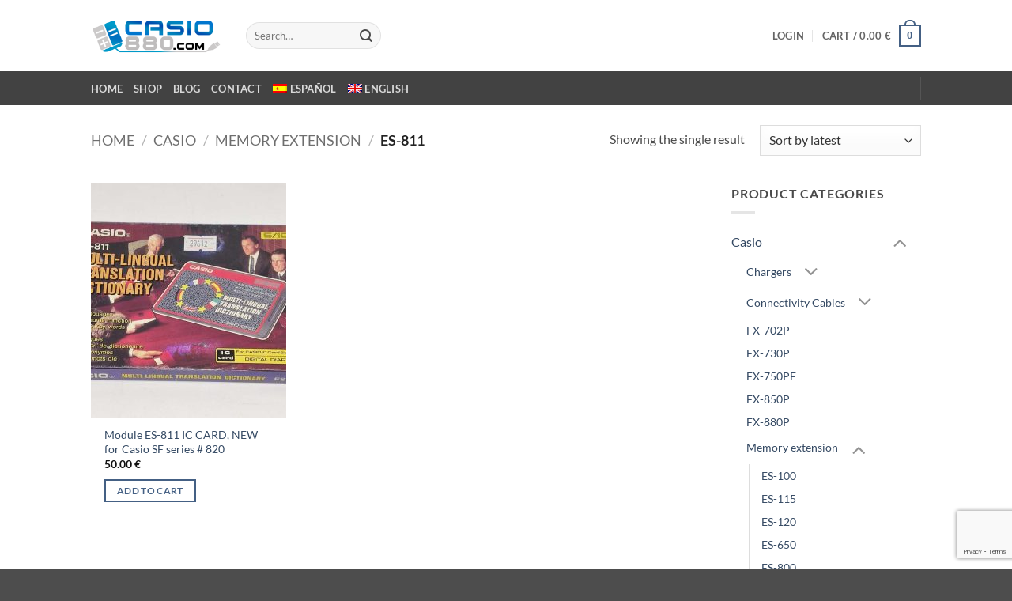

--- FILE ---
content_type: text/html; charset=utf-8
request_url: https://www.google.com/recaptcha/api2/anchor?ar=1&k=6Lc7iIgqAAAAAP7T9uEfBMtZOMiDMpMIU_nZtSWl&co=aHR0cHM6Ly93d3cuY2FzaW84ODAuY29tOjQ0Mw..&hl=en&v=PoyoqOPhxBO7pBk68S4YbpHZ&size=invisible&anchor-ms=20000&execute-ms=30000&cb=393bh32hv3m5
body_size: 48573
content:
<!DOCTYPE HTML><html dir="ltr" lang="en"><head><meta http-equiv="Content-Type" content="text/html; charset=UTF-8">
<meta http-equiv="X-UA-Compatible" content="IE=edge">
<title>reCAPTCHA</title>
<style type="text/css">
/* cyrillic-ext */
@font-face {
  font-family: 'Roboto';
  font-style: normal;
  font-weight: 400;
  font-stretch: 100%;
  src: url(//fonts.gstatic.com/s/roboto/v48/KFO7CnqEu92Fr1ME7kSn66aGLdTylUAMa3GUBHMdazTgWw.woff2) format('woff2');
  unicode-range: U+0460-052F, U+1C80-1C8A, U+20B4, U+2DE0-2DFF, U+A640-A69F, U+FE2E-FE2F;
}
/* cyrillic */
@font-face {
  font-family: 'Roboto';
  font-style: normal;
  font-weight: 400;
  font-stretch: 100%;
  src: url(//fonts.gstatic.com/s/roboto/v48/KFO7CnqEu92Fr1ME7kSn66aGLdTylUAMa3iUBHMdazTgWw.woff2) format('woff2');
  unicode-range: U+0301, U+0400-045F, U+0490-0491, U+04B0-04B1, U+2116;
}
/* greek-ext */
@font-face {
  font-family: 'Roboto';
  font-style: normal;
  font-weight: 400;
  font-stretch: 100%;
  src: url(//fonts.gstatic.com/s/roboto/v48/KFO7CnqEu92Fr1ME7kSn66aGLdTylUAMa3CUBHMdazTgWw.woff2) format('woff2');
  unicode-range: U+1F00-1FFF;
}
/* greek */
@font-face {
  font-family: 'Roboto';
  font-style: normal;
  font-weight: 400;
  font-stretch: 100%;
  src: url(//fonts.gstatic.com/s/roboto/v48/KFO7CnqEu92Fr1ME7kSn66aGLdTylUAMa3-UBHMdazTgWw.woff2) format('woff2');
  unicode-range: U+0370-0377, U+037A-037F, U+0384-038A, U+038C, U+038E-03A1, U+03A3-03FF;
}
/* math */
@font-face {
  font-family: 'Roboto';
  font-style: normal;
  font-weight: 400;
  font-stretch: 100%;
  src: url(//fonts.gstatic.com/s/roboto/v48/KFO7CnqEu92Fr1ME7kSn66aGLdTylUAMawCUBHMdazTgWw.woff2) format('woff2');
  unicode-range: U+0302-0303, U+0305, U+0307-0308, U+0310, U+0312, U+0315, U+031A, U+0326-0327, U+032C, U+032F-0330, U+0332-0333, U+0338, U+033A, U+0346, U+034D, U+0391-03A1, U+03A3-03A9, U+03B1-03C9, U+03D1, U+03D5-03D6, U+03F0-03F1, U+03F4-03F5, U+2016-2017, U+2034-2038, U+203C, U+2040, U+2043, U+2047, U+2050, U+2057, U+205F, U+2070-2071, U+2074-208E, U+2090-209C, U+20D0-20DC, U+20E1, U+20E5-20EF, U+2100-2112, U+2114-2115, U+2117-2121, U+2123-214F, U+2190, U+2192, U+2194-21AE, U+21B0-21E5, U+21F1-21F2, U+21F4-2211, U+2213-2214, U+2216-22FF, U+2308-230B, U+2310, U+2319, U+231C-2321, U+2336-237A, U+237C, U+2395, U+239B-23B7, U+23D0, U+23DC-23E1, U+2474-2475, U+25AF, U+25B3, U+25B7, U+25BD, U+25C1, U+25CA, U+25CC, U+25FB, U+266D-266F, U+27C0-27FF, U+2900-2AFF, U+2B0E-2B11, U+2B30-2B4C, U+2BFE, U+3030, U+FF5B, U+FF5D, U+1D400-1D7FF, U+1EE00-1EEFF;
}
/* symbols */
@font-face {
  font-family: 'Roboto';
  font-style: normal;
  font-weight: 400;
  font-stretch: 100%;
  src: url(//fonts.gstatic.com/s/roboto/v48/KFO7CnqEu92Fr1ME7kSn66aGLdTylUAMaxKUBHMdazTgWw.woff2) format('woff2');
  unicode-range: U+0001-000C, U+000E-001F, U+007F-009F, U+20DD-20E0, U+20E2-20E4, U+2150-218F, U+2190, U+2192, U+2194-2199, U+21AF, U+21E6-21F0, U+21F3, U+2218-2219, U+2299, U+22C4-22C6, U+2300-243F, U+2440-244A, U+2460-24FF, U+25A0-27BF, U+2800-28FF, U+2921-2922, U+2981, U+29BF, U+29EB, U+2B00-2BFF, U+4DC0-4DFF, U+FFF9-FFFB, U+10140-1018E, U+10190-1019C, U+101A0, U+101D0-101FD, U+102E0-102FB, U+10E60-10E7E, U+1D2C0-1D2D3, U+1D2E0-1D37F, U+1F000-1F0FF, U+1F100-1F1AD, U+1F1E6-1F1FF, U+1F30D-1F30F, U+1F315, U+1F31C, U+1F31E, U+1F320-1F32C, U+1F336, U+1F378, U+1F37D, U+1F382, U+1F393-1F39F, U+1F3A7-1F3A8, U+1F3AC-1F3AF, U+1F3C2, U+1F3C4-1F3C6, U+1F3CA-1F3CE, U+1F3D4-1F3E0, U+1F3ED, U+1F3F1-1F3F3, U+1F3F5-1F3F7, U+1F408, U+1F415, U+1F41F, U+1F426, U+1F43F, U+1F441-1F442, U+1F444, U+1F446-1F449, U+1F44C-1F44E, U+1F453, U+1F46A, U+1F47D, U+1F4A3, U+1F4B0, U+1F4B3, U+1F4B9, U+1F4BB, U+1F4BF, U+1F4C8-1F4CB, U+1F4D6, U+1F4DA, U+1F4DF, U+1F4E3-1F4E6, U+1F4EA-1F4ED, U+1F4F7, U+1F4F9-1F4FB, U+1F4FD-1F4FE, U+1F503, U+1F507-1F50B, U+1F50D, U+1F512-1F513, U+1F53E-1F54A, U+1F54F-1F5FA, U+1F610, U+1F650-1F67F, U+1F687, U+1F68D, U+1F691, U+1F694, U+1F698, U+1F6AD, U+1F6B2, U+1F6B9-1F6BA, U+1F6BC, U+1F6C6-1F6CF, U+1F6D3-1F6D7, U+1F6E0-1F6EA, U+1F6F0-1F6F3, U+1F6F7-1F6FC, U+1F700-1F7FF, U+1F800-1F80B, U+1F810-1F847, U+1F850-1F859, U+1F860-1F887, U+1F890-1F8AD, U+1F8B0-1F8BB, U+1F8C0-1F8C1, U+1F900-1F90B, U+1F93B, U+1F946, U+1F984, U+1F996, U+1F9E9, U+1FA00-1FA6F, U+1FA70-1FA7C, U+1FA80-1FA89, U+1FA8F-1FAC6, U+1FACE-1FADC, U+1FADF-1FAE9, U+1FAF0-1FAF8, U+1FB00-1FBFF;
}
/* vietnamese */
@font-face {
  font-family: 'Roboto';
  font-style: normal;
  font-weight: 400;
  font-stretch: 100%;
  src: url(//fonts.gstatic.com/s/roboto/v48/KFO7CnqEu92Fr1ME7kSn66aGLdTylUAMa3OUBHMdazTgWw.woff2) format('woff2');
  unicode-range: U+0102-0103, U+0110-0111, U+0128-0129, U+0168-0169, U+01A0-01A1, U+01AF-01B0, U+0300-0301, U+0303-0304, U+0308-0309, U+0323, U+0329, U+1EA0-1EF9, U+20AB;
}
/* latin-ext */
@font-face {
  font-family: 'Roboto';
  font-style: normal;
  font-weight: 400;
  font-stretch: 100%;
  src: url(//fonts.gstatic.com/s/roboto/v48/KFO7CnqEu92Fr1ME7kSn66aGLdTylUAMa3KUBHMdazTgWw.woff2) format('woff2');
  unicode-range: U+0100-02BA, U+02BD-02C5, U+02C7-02CC, U+02CE-02D7, U+02DD-02FF, U+0304, U+0308, U+0329, U+1D00-1DBF, U+1E00-1E9F, U+1EF2-1EFF, U+2020, U+20A0-20AB, U+20AD-20C0, U+2113, U+2C60-2C7F, U+A720-A7FF;
}
/* latin */
@font-face {
  font-family: 'Roboto';
  font-style: normal;
  font-weight: 400;
  font-stretch: 100%;
  src: url(//fonts.gstatic.com/s/roboto/v48/KFO7CnqEu92Fr1ME7kSn66aGLdTylUAMa3yUBHMdazQ.woff2) format('woff2');
  unicode-range: U+0000-00FF, U+0131, U+0152-0153, U+02BB-02BC, U+02C6, U+02DA, U+02DC, U+0304, U+0308, U+0329, U+2000-206F, U+20AC, U+2122, U+2191, U+2193, U+2212, U+2215, U+FEFF, U+FFFD;
}
/* cyrillic-ext */
@font-face {
  font-family: 'Roboto';
  font-style: normal;
  font-weight: 500;
  font-stretch: 100%;
  src: url(//fonts.gstatic.com/s/roboto/v48/KFO7CnqEu92Fr1ME7kSn66aGLdTylUAMa3GUBHMdazTgWw.woff2) format('woff2');
  unicode-range: U+0460-052F, U+1C80-1C8A, U+20B4, U+2DE0-2DFF, U+A640-A69F, U+FE2E-FE2F;
}
/* cyrillic */
@font-face {
  font-family: 'Roboto';
  font-style: normal;
  font-weight: 500;
  font-stretch: 100%;
  src: url(//fonts.gstatic.com/s/roboto/v48/KFO7CnqEu92Fr1ME7kSn66aGLdTylUAMa3iUBHMdazTgWw.woff2) format('woff2');
  unicode-range: U+0301, U+0400-045F, U+0490-0491, U+04B0-04B1, U+2116;
}
/* greek-ext */
@font-face {
  font-family: 'Roboto';
  font-style: normal;
  font-weight: 500;
  font-stretch: 100%;
  src: url(//fonts.gstatic.com/s/roboto/v48/KFO7CnqEu92Fr1ME7kSn66aGLdTylUAMa3CUBHMdazTgWw.woff2) format('woff2');
  unicode-range: U+1F00-1FFF;
}
/* greek */
@font-face {
  font-family: 'Roboto';
  font-style: normal;
  font-weight: 500;
  font-stretch: 100%;
  src: url(//fonts.gstatic.com/s/roboto/v48/KFO7CnqEu92Fr1ME7kSn66aGLdTylUAMa3-UBHMdazTgWw.woff2) format('woff2');
  unicode-range: U+0370-0377, U+037A-037F, U+0384-038A, U+038C, U+038E-03A1, U+03A3-03FF;
}
/* math */
@font-face {
  font-family: 'Roboto';
  font-style: normal;
  font-weight: 500;
  font-stretch: 100%;
  src: url(//fonts.gstatic.com/s/roboto/v48/KFO7CnqEu92Fr1ME7kSn66aGLdTylUAMawCUBHMdazTgWw.woff2) format('woff2');
  unicode-range: U+0302-0303, U+0305, U+0307-0308, U+0310, U+0312, U+0315, U+031A, U+0326-0327, U+032C, U+032F-0330, U+0332-0333, U+0338, U+033A, U+0346, U+034D, U+0391-03A1, U+03A3-03A9, U+03B1-03C9, U+03D1, U+03D5-03D6, U+03F0-03F1, U+03F4-03F5, U+2016-2017, U+2034-2038, U+203C, U+2040, U+2043, U+2047, U+2050, U+2057, U+205F, U+2070-2071, U+2074-208E, U+2090-209C, U+20D0-20DC, U+20E1, U+20E5-20EF, U+2100-2112, U+2114-2115, U+2117-2121, U+2123-214F, U+2190, U+2192, U+2194-21AE, U+21B0-21E5, U+21F1-21F2, U+21F4-2211, U+2213-2214, U+2216-22FF, U+2308-230B, U+2310, U+2319, U+231C-2321, U+2336-237A, U+237C, U+2395, U+239B-23B7, U+23D0, U+23DC-23E1, U+2474-2475, U+25AF, U+25B3, U+25B7, U+25BD, U+25C1, U+25CA, U+25CC, U+25FB, U+266D-266F, U+27C0-27FF, U+2900-2AFF, U+2B0E-2B11, U+2B30-2B4C, U+2BFE, U+3030, U+FF5B, U+FF5D, U+1D400-1D7FF, U+1EE00-1EEFF;
}
/* symbols */
@font-face {
  font-family: 'Roboto';
  font-style: normal;
  font-weight: 500;
  font-stretch: 100%;
  src: url(//fonts.gstatic.com/s/roboto/v48/KFO7CnqEu92Fr1ME7kSn66aGLdTylUAMaxKUBHMdazTgWw.woff2) format('woff2');
  unicode-range: U+0001-000C, U+000E-001F, U+007F-009F, U+20DD-20E0, U+20E2-20E4, U+2150-218F, U+2190, U+2192, U+2194-2199, U+21AF, U+21E6-21F0, U+21F3, U+2218-2219, U+2299, U+22C4-22C6, U+2300-243F, U+2440-244A, U+2460-24FF, U+25A0-27BF, U+2800-28FF, U+2921-2922, U+2981, U+29BF, U+29EB, U+2B00-2BFF, U+4DC0-4DFF, U+FFF9-FFFB, U+10140-1018E, U+10190-1019C, U+101A0, U+101D0-101FD, U+102E0-102FB, U+10E60-10E7E, U+1D2C0-1D2D3, U+1D2E0-1D37F, U+1F000-1F0FF, U+1F100-1F1AD, U+1F1E6-1F1FF, U+1F30D-1F30F, U+1F315, U+1F31C, U+1F31E, U+1F320-1F32C, U+1F336, U+1F378, U+1F37D, U+1F382, U+1F393-1F39F, U+1F3A7-1F3A8, U+1F3AC-1F3AF, U+1F3C2, U+1F3C4-1F3C6, U+1F3CA-1F3CE, U+1F3D4-1F3E0, U+1F3ED, U+1F3F1-1F3F3, U+1F3F5-1F3F7, U+1F408, U+1F415, U+1F41F, U+1F426, U+1F43F, U+1F441-1F442, U+1F444, U+1F446-1F449, U+1F44C-1F44E, U+1F453, U+1F46A, U+1F47D, U+1F4A3, U+1F4B0, U+1F4B3, U+1F4B9, U+1F4BB, U+1F4BF, U+1F4C8-1F4CB, U+1F4D6, U+1F4DA, U+1F4DF, U+1F4E3-1F4E6, U+1F4EA-1F4ED, U+1F4F7, U+1F4F9-1F4FB, U+1F4FD-1F4FE, U+1F503, U+1F507-1F50B, U+1F50D, U+1F512-1F513, U+1F53E-1F54A, U+1F54F-1F5FA, U+1F610, U+1F650-1F67F, U+1F687, U+1F68D, U+1F691, U+1F694, U+1F698, U+1F6AD, U+1F6B2, U+1F6B9-1F6BA, U+1F6BC, U+1F6C6-1F6CF, U+1F6D3-1F6D7, U+1F6E0-1F6EA, U+1F6F0-1F6F3, U+1F6F7-1F6FC, U+1F700-1F7FF, U+1F800-1F80B, U+1F810-1F847, U+1F850-1F859, U+1F860-1F887, U+1F890-1F8AD, U+1F8B0-1F8BB, U+1F8C0-1F8C1, U+1F900-1F90B, U+1F93B, U+1F946, U+1F984, U+1F996, U+1F9E9, U+1FA00-1FA6F, U+1FA70-1FA7C, U+1FA80-1FA89, U+1FA8F-1FAC6, U+1FACE-1FADC, U+1FADF-1FAE9, U+1FAF0-1FAF8, U+1FB00-1FBFF;
}
/* vietnamese */
@font-face {
  font-family: 'Roboto';
  font-style: normal;
  font-weight: 500;
  font-stretch: 100%;
  src: url(//fonts.gstatic.com/s/roboto/v48/KFO7CnqEu92Fr1ME7kSn66aGLdTylUAMa3OUBHMdazTgWw.woff2) format('woff2');
  unicode-range: U+0102-0103, U+0110-0111, U+0128-0129, U+0168-0169, U+01A0-01A1, U+01AF-01B0, U+0300-0301, U+0303-0304, U+0308-0309, U+0323, U+0329, U+1EA0-1EF9, U+20AB;
}
/* latin-ext */
@font-face {
  font-family: 'Roboto';
  font-style: normal;
  font-weight: 500;
  font-stretch: 100%;
  src: url(//fonts.gstatic.com/s/roboto/v48/KFO7CnqEu92Fr1ME7kSn66aGLdTylUAMa3KUBHMdazTgWw.woff2) format('woff2');
  unicode-range: U+0100-02BA, U+02BD-02C5, U+02C7-02CC, U+02CE-02D7, U+02DD-02FF, U+0304, U+0308, U+0329, U+1D00-1DBF, U+1E00-1E9F, U+1EF2-1EFF, U+2020, U+20A0-20AB, U+20AD-20C0, U+2113, U+2C60-2C7F, U+A720-A7FF;
}
/* latin */
@font-face {
  font-family: 'Roboto';
  font-style: normal;
  font-weight: 500;
  font-stretch: 100%;
  src: url(//fonts.gstatic.com/s/roboto/v48/KFO7CnqEu92Fr1ME7kSn66aGLdTylUAMa3yUBHMdazQ.woff2) format('woff2');
  unicode-range: U+0000-00FF, U+0131, U+0152-0153, U+02BB-02BC, U+02C6, U+02DA, U+02DC, U+0304, U+0308, U+0329, U+2000-206F, U+20AC, U+2122, U+2191, U+2193, U+2212, U+2215, U+FEFF, U+FFFD;
}
/* cyrillic-ext */
@font-face {
  font-family: 'Roboto';
  font-style: normal;
  font-weight: 900;
  font-stretch: 100%;
  src: url(//fonts.gstatic.com/s/roboto/v48/KFO7CnqEu92Fr1ME7kSn66aGLdTylUAMa3GUBHMdazTgWw.woff2) format('woff2');
  unicode-range: U+0460-052F, U+1C80-1C8A, U+20B4, U+2DE0-2DFF, U+A640-A69F, U+FE2E-FE2F;
}
/* cyrillic */
@font-face {
  font-family: 'Roboto';
  font-style: normal;
  font-weight: 900;
  font-stretch: 100%;
  src: url(//fonts.gstatic.com/s/roboto/v48/KFO7CnqEu92Fr1ME7kSn66aGLdTylUAMa3iUBHMdazTgWw.woff2) format('woff2');
  unicode-range: U+0301, U+0400-045F, U+0490-0491, U+04B0-04B1, U+2116;
}
/* greek-ext */
@font-face {
  font-family: 'Roboto';
  font-style: normal;
  font-weight: 900;
  font-stretch: 100%;
  src: url(//fonts.gstatic.com/s/roboto/v48/KFO7CnqEu92Fr1ME7kSn66aGLdTylUAMa3CUBHMdazTgWw.woff2) format('woff2');
  unicode-range: U+1F00-1FFF;
}
/* greek */
@font-face {
  font-family: 'Roboto';
  font-style: normal;
  font-weight: 900;
  font-stretch: 100%;
  src: url(//fonts.gstatic.com/s/roboto/v48/KFO7CnqEu92Fr1ME7kSn66aGLdTylUAMa3-UBHMdazTgWw.woff2) format('woff2');
  unicode-range: U+0370-0377, U+037A-037F, U+0384-038A, U+038C, U+038E-03A1, U+03A3-03FF;
}
/* math */
@font-face {
  font-family: 'Roboto';
  font-style: normal;
  font-weight: 900;
  font-stretch: 100%;
  src: url(//fonts.gstatic.com/s/roboto/v48/KFO7CnqEu92Fr1ME7kSn66aGLdTylUAMawCUBHMdazTgWw.woff2) format('woff2');
  unicode-range: U+0302-0303, U+0305, U+0307-0308, U+0310, U+0312, U+0315, U+031A, U+0326-0327, U+032C, U+032F-0330, U+0332-0333, U+0338, U+033A, U+0346, U+034D, U+0391-03A1, U+03A3-03A9, U+03B1-03C9, U+03D1, U+03D5-03D6, U+03F0-03F1, U+03F4-03F5, U+2016-2017, U+2034-2038, U+203C, U+2040, U+2043, U+2047, U+2050, U+2057, U+205F, U+2070-2071, U+2074-208E, U+2090-209C, U+20D0-20DC, U+20E1, U+20E5-20EF, U+2100-2112, U+2114-2115, U+2117-2121, U+2123-214F, U+2190, U+2192, U+2194-21AE, U+21B0-21E5, U+21F1-21F2, U+21F4-2211, U+2213-2214, U+2216-22FF, U+2308-230B, U+2310, U+2319, U+231C-2321, U+2336-237A, U+237C, U+2395, U+239B-23B7, U+23D0, U+23DC-23E1, U+2474-2475, U+25AF, U+25B3, U+25B7, U+25BD, U+25C1, U+25CA, U+25CC, U+25FB, U+266D-266F, U+27C0-27FF, U+2900-2AFF, U+2B0E-2B11, U+2B30-2B4C, U+2BFE, U+3030, U+FF5B, U+FF5D, U+1D400-1D7FF, U+1EE00-1EEFF;
}
/* symbols */
@font-face {
  font-family: 'Roboto';
  font-style: normal;
  font-weight: 900;
  font-stretch: 100%;
  src: url(//fonts.gstatic.com/s/roboto/v48/KFO7CnqEu92Fr1ME7kSn66aGLdTylUAMaxKUBHMdazTgWw.woff2) format('woff2');
  unicode-range: U+0001-000C, U+000E-001F, U+007F-009F, U+20DD-20E0, U+20E2-20E4, U+2150-218F, U+2190, U+2192, U+2194-2199, U+21AF, U+21E6-21F0, U+21F3, U+2218-2219, U+2299, U+22C4-22C6, U+2300-243F, U+2440-244A, U+2460-24FF, U+25A0-27BF, U+2800-28FF, U+2921-2922, U+2981, U+29BF, U+29EB, U+2B00-2BFF, U+4DC0-4DFF, U+FFF9-FFFB, U+10140-1018E, U+10190-1019C, U+101A0, U+101D0-101FD, U+102E0-102FB, U+10E60-10E7E, U+1D2C0-1D2D3, U+1D2E0-1D37F, U+1F000-1F0FF, U+1F100-1F1AD, U+1F1E6-1F1FF, U+1F30D-1F30F, U+1F315, U+1F31C, U+1F31E, U+1F320-1F32C, U+1F336, U+1F378, U+1F37D, U+1F382, U+1F393-1F39F, U+1F3A7-1F3A8, U+1F3AC-1F3AF, U+1F3C2, U+1F3C4-1F3C6, U+1F3CA-1F3CE, U+1F3D4-1F3E0, U+1F3ED, U+1F3F1-1F3F3, U+1F3F5-1F3F7, U+1F408, U+1F415, U+1F41F, U+1F426, U+1F43F, U+1F441-1F442, U+1F444, U+1F446-1F449, U+1F44C-1F44E, U+1F453, U+1F46A, U+1F47D, U+1F4A3, U+1F4B0, U+1F4B3, U+1F4B9, U+1F4BB, U+1F4BF, U+1F4C8-1F4CB, U+1F4D6, U+1F4DA, U+1F4DF, U+1F4E3-1F4E6, U+1F4EA-1F4ED, U+1F4F7, U+1F4F9-1F4FB, U+1F4FD-1F4FE, U+1F503, U+1F507-1F50B, U+1F50D, U+1F512-1F513, U+1F53E-1F54A, U+1F54F-1F5FA, U+1F610, U+1F650-1F67F, U+1F687, U+1F68D, U+1F691, U+1F694, U+1F698, U+1F6AD, U+1F6B2, U+1F6B9-1F6BA, U+1F6BC, U+1F6C6-1F6CF, U+1F6D3-1F6D7, U+1F6E0-1F6EA, U+1F6F0-1F6F3, U+1F6F7-1F6FC, U+1F700-1F7FF, U+1F800-1F80B, U+1F810-1F847, U+1F850-1F859, U+1F860-1F887, U+1F890-1F8AD, U+1F8B0-1F8BB, U+1F8C0-1F8C1, U+1F900-1F90B, U+1F93B, U+1F946, U+1F984, U+1F996, U+1F9E9, U+1FA00-1FA6F, U+1FA70-1FA7C, U+1FA80-1FA89, U+1FA8F-1FAC6, U+1FACE-1FADC, U+1FADF-1FAE9, U+1FAF0-1FAF8, U+1FB00-1FBFF;
}
/* vietnamese */
@font-face {
  font-family: 'Roboto';
  font-style: normal;
  font-weight: 900;
  font-stretch: 100%;
  src: url(//fonts.gstatic.com/s/roboto/v48/KFO7CnqEu92Fr1ME7kSn66aGLdTylUAMa3OUBHMdazTgWw.woff2) format('woff2');
  unicode-range: U+0102-0103, U+0110-0111, U+0128-0129, U+0168-0169, U+01A0-01A1, U+01AF-01B0, U+0300-0301, U+0303-0304, U+0308-0309, U+0323, U+0329, U+1EA0-1EF9, U+20AB;
}
/* latin-ext */
@font-face {
  font-family: 'Roboto';
  font-style: normal;
  font-weight: 900;
  font-stretch: 100%;
  src: url(//fonts.gstatic.com/s/roboto/v48/KFO7CnqEu92Fr1ME7kSn66aGLdTylUAMa3KUBHMdazTgWw.woff2) format('woff2');
  unicode-range: U+0100-02BA, U+02BD-02C5, U+02C7-02CC, U+02CE-02D7, U+02DD-02FF, U+0304, U+0308, U+0329, U+1D00-1DBF, U+1E00-1E9F, U+1EF2-1EFF, U+2020, U+20A0-20AB, U+20AD-20C0, U+2113, U+2C60-2C7F, U+A720-A7FF;
}
/* latin */
@font-face {
  font-family: 'Roboto';
  font-style: normal;
  font-weight: 900;
  font-stretch: 100%;
  src: url(//fonts.gstatic.com/s/roboto/v48/KFO7CnqEu92Fr1ME7kSn66aGLdTylUAMa3yUBHMdazQ.woff2) format('woff2');
  unicode-range: U+0000-00FF, U+0131, U+0152-0153, U+02BB-02BC, U+02C6, U+02DA, U+02DC, U+0304, U+0308, U+0329, U+2000-206F, U+20AC, U+2122, U+2191, U+2193, U+2212, U+2215, U+FEFF, U+FFFD;
}

</style>
<link rel="stylesheet" type="text/css" href="https://www.gstatic.com/recaptcha/releases/PoyoqOPhxBO7pBk68S4YbpHZ/styles__ltr.css">
<script nonce="OVPEWRcmRqmN3abkTobkVA" type="text/javascript">window['__recaptcha_api'] = 'https://www.google.com/recaptcha/api2/';</script>
<script type="text/javascript" src="https://www.gstatic.com/recaptcha/releases/PoyoqOPhxBO7pBk68S4YbpHZ/recaptcha__en.js" nonce="OVPEWRcmRqmN3abkTobkVA">
      
    </script></head>
<body><div id="rc-anchor-alert" class="rc-anchor-alert"></div>
<input type="hidden" id="recaptcha-token" value="[base64]">
<script type="text/javascript" nonce="OVPEWRcmRqmN3abkTobkVA">
      recaptcha.anchor.Main.init("[\x22ainput\x22,[\x22bgdata\x22,\x22\x22,\[base64]/[base64]/bmV3IFpbdF0obVswXSk6Sz09Mj9uZXcgWlt0XShtWzBdLG1bMV0pOks9PTM/bmV3IFpbdF0obVswXSxtWzFdLG1bMl0pOks9PTQ/[base64]/[base64]/[base64]/[base64]/[base64]/[base64]/[base64]/[base64]/[base64]/[base64]/[base64]/[base64]/[base64]/[base64]\\u003d\\u003d\x22,\[base64]\\u003d\\u003d\x22,\x22wpcnwoHDtMOCwpzDnMK3KMK/GCUiaVVfXMOKw5lPw4M8wpMqwrPCjSIuW3ZKZ8K+K8K1WmzCgsOGcFB6wpHCscOwwpbCgmHDk0PCmsOhwrDCqsKFw4MVwrnDj8Oew63CmhtmDMKqwrbDvcKsw6Y0aMOHw6fChcOQwoIZEMOtJjLCt18wwrLCp8ORH3/Duy1gw6JvdCxSaWjCgcOaXCM8w7N2wpMCVCBdb0sqw4jDjcKCwqF/wrkdMmUJf8K8LDZYLcKjwqPCn8K5SMOKf8Oqw5rCisK7OMOLJMKaw5MbwpI+wp7CiMKMw44hwp5vw57DhcKTDsK7WcKRahzDlMKdw5M/FFXCkMOeAH3DnzjDtWLCgkgRfxbCgxTDjVF5OkZXWcOcZMOmw7ZoN0jCjxtMA8KWbjZ/wqUHw6bDh8K2MsKwwpDCrMKfw7NCw4xaNcKjKX/DvcO9ZcOnw5TDuhfClcO1woMGGsO/JTTCksOhK1xgHcOPw6TCmQzDjsOgBE4BwpnDumbCk8O8wrzDq8O6VRbDh8Kiwr7CvHvCnUwcw6rDjMKpwroyw6I+wqzCrsKQwoLDrVfDo8KDwpnDn017wqhpw4Qrw5nDusKNasKBw58PMsOMX8K/aA/CjMKewqoTw7fCuAfCmDoGcgzCnigLwoLDgB8BdyfCoC7Cp8ODSsKrwo8abxzDh8KnO1I5w6DChsOew4TCtMKHbsOwwpF/DFvCucObRGMyw7/Crl7ChcKdw4jDvWzDslXCg8Khe2dyO8Kzw7weBnLDo8K6wr4pGmDCvsK/UsKQDj4IDsK/QiwnGsKEUcKYN1gmc8Kew6/DmMKBGsKDURALw4XDtyQFw7/CozLDk8KWw54oAVXCsMKzT8K6BMOUZMKtLzRBw64mw5XCuwLDlsOcHnnCgMKwwoDDq8KaNcKuAV4gGsK+w4LDpgg1aVADwqDDnMO6NcO1CEV1DcOiwpjDksKow4Fcw5zDj8KBNyPDlEZmcxIZZMOAw5FJwpzDrmXDgMKWB8O4bsO3SGdvwphJVRh2UHV/woMlw4zDgMK+K8K3wrLDkE/Ct8OMNMOew7djw5ENw4Y4bExKTBvDsA18YsKkwrpCdjzDtcO9Yk92w4lhQcOqEsO0ZxEOw7MxCsOmw5bClsKmZw/Cg8OiMGwzw74AQy18ZsK+wqLChEpjPMOpw5zCrMKVwp/DghXChcOHw7XDlMOdTcOWwoXDvsOKHsKewrvDi8O9w4ASecO/wqwZw7jCnixIwpASw5scwrI/WAXCkC1Lw78ofsOfZsO+R8KVw6ZdE8KcUMKXw67Ck8OJSsKDw7XCuTc3binCk13DmxbChcKLwoFawoQCwoEvGcKNwrJCw793DULCs8OUwqPCq8OdwrPDi8OLwpXDh3TCj8KSw6FMw6I/w5rDiELCljfCkCg0QcOmw4RYw77DihjDmFbCgTMRK1zDnn3DrWQHw6g+RU7Ck8Olw6/[base64]/DuGPDjX5Ww6fDsHXDmVrCnMKhw5pYBcKHPcOGw5LDoMKfLlUiw4HCrMOXFglLK8O7QU7DnWcNwqzDhVRQOsKfwrNTFC/Drntow7bDhcOLwo0hwo1JwqDDjcODwq5WEGbCtxpFwqlkw5jCosO4dsKxw4bDrsK3CE9qw60oNsO6ABHDpFd2cWPCkMKkU0vDvsK/w6fDlgxfwqDDvsOSwrgdw6vCrMO0w4HCq8K5EsOpelJ8F8OcwqQKGFfClMO/w4rCuU/DhcKJw5bCgMKmW2xvZhDCrT3CmMKFLT3DhiLDkCXDtsOUw60CwoZ1w4fCv8K3wprCiMKGfHvCqMK/w5JFIVw2woEtOcO7K8KuA8KIwpFjwq7DmMOGw6d+W8K4w7nDji04wrXDnsOqRsOwwohtdcOJS8K8HsOSQcO5w4HDrFjDqcO/P8KdfDPCjC3DoAsDwqdww6jDoFLCjVTCicK9eMOfTTnDiMOXKcKwUsO6CC7CtcOZwoPDllh+KMO5PcKCw47DsizDvcOHwr/CtsKffsKnw4LCkMO8w4/DmTIwMsKAXcOCOCY+TMOGQgzDrhDDoMKsR8K9QcKYwpvCiMKMAiTCuMKuwpjCrRN8wq/CvXY5ZsOOYQtlwqvDnCDDk8KGw7nCrMOMw7gGA8OhwoXCj8KDOcOCwqcBwqvDiMKwwoDCtcKUPDATwoVEV1/[base64]/AsOKw7rClcOLfALDkMKYOcO/wpIQR8Knw6cww5/DvQQZY8KJRxZMZ8OWwopDw73CqiHCjXQVK1zDv8KtwplAwqXCrkXCo8KGwpF+w4BqDgLCrAZuwqnCpMKLD8Oxw4BNw4YMYcK9dW4xw6fCnATDn8OCw4o2TWcrZGDDoHjCrx9LwrPDmT/[base64]/CkMKpKMKLWlRlwqxnwqPCj1E1RwYOBQ9LwrzCq8KIJsOIwozCj8KHCCd6MglrPVHDmDXDpsOtdHnCisOACsKKb8Opw4sqw4sXw4jCjk9jPsOpwrY2SsO8w57Cn8OOPsOLRwrCjMKcKQTCtsK9BsOIw67Dq1rCjMOhw5/DimLCv1/CvF/DuQtyw6k7w5knbMOOwpQufiBswr/[base64]/wp4pM8OASC8Uwo3DhhrCm8Ocw63DtsOrwpF+fCLCuFtnw5/CsMO7wo4Mw5oBwozDtDvDh0rDnsOecMKJwo07bTZ2UcOnRMKPfg40I3VZJMOpHMOFQ8OIw61WEFt3woTCqMOtdMOXB8K+wq3CsMK6w6bCr0nDiCoedMOnfMKAEcOjIMO1LMKpw7xlwpx5wpfDksOqXCpqW8Kkw7LCnHPDoEEkBMOsGjs5VW/[base64]/CmMOgRgcwdsO8wrnCvkYaw58YZcO/w7rClsKJwpXCqkbCg05aeUQoZMKRDMKMRcOOasKowoJiw7pkw7YjW8O6w6dTDcOvcG1yXcOSwpUpw4bCtgw3cSpIw5BNwqjCqyl0w4XDvMOaTiYdBsOtOlXCsDLCgsKDSsOzCErDsU/Cj8K9WsKVwo8YwpvCrsKkAWLCm8OMWERvwoNsHR3DiVjChyrDmn7DrFlzwrB7w7NIw5Y+w588w5DCtsOwRcOiC8KRwo/CpMK6wrlbYMKXNSzCkcOfw5/CicKTw5gaM2rDnVPCmsOsaTpaw4fCm8K4FTDDj1TCtgcWw6jDocOPTi5ic2MYwoAaw4bCpGIcw7tQT8O1wpEew7MRw4fCkwBxwrs9woPDgGFzMMKbP8ORA27Dp1h5bcK8wqJTw4/DmQRVwoIJwrAqAMOqwpNkw5TCoMK2wqcCaXLCl2/CscOvUULCusOHP1TDjMKKw6U/InYNB1xqw5ARa8KCQGRfIFEYPsOgFsK0w7A/ZCfDnGI9w4wgw41Ew6rCgk3CgsOAWEcYIsKgMkNcZnjDoEw1dMK3w6osPMKTbkfCuRQsLlHDsMO6w5PDiMK3w4HDjEvDhcKRCEjCmMORw6fDj8Klw55AUkobw7R0f8Kfwol4w5Q+MMOHKTHDvsKfw6nDgMOKw5bDiQt/[base64]/[base64]/DgXJSKsKPwoXCtj3DqW1OwqPDk8O7w5bCjsOqw6ZFQMO5YnwiUsOeQH9JKwRQw7fDrWFBwqNMwplrwpTDhldvwovDvQMqwr8pwopCWSbDlcKDwp5Gw4B9FTRrw6hBw5XCjMKuOAMWC2zDlW3CjsKBwqDDkTgNw4VHw5/Dhx/DpcK9w7PCslVsw7Vew48CcsKlw7XDlxrDqF0ZS3xuwpPCixbDsCnCkS5dwo/Cl3XClmsdwqopwrLDi0PCnMKkbMOQwo3DvcOLwrELBB4qw4NDPcOuwq3CqG3DocKqw4gWwr7DncOqw67CuDtuwpDDii5tLMOUDypXwpHDpcOlw6PDuSd9RMK/AMOxw7sCcsOpLy10wpgjZsOxw6NRw5o6wq/CqV0fw5PDtMKOw6vCssOLBWooLMOPCxDDsHfDuDFBwr/[base64]/CqBrCjsOdw7Qywr/DicKLP1rDtsOew6NRaMKqwq3CtcKhMFB4UGjDlC4Xwqx1fMKzBMOYw70Lwr4bw7zDuMOuDsKpw5tHwonCncOZwrUQw4XCiEvCqMKSKWFDw7LCoGs6dcKNa8Osw5/CmcODw6HCrkrCv8KfQ1MKw4TDpXTCq2LDslPDrsKgwoEbwrzCmMOqwqV2ZTNoD8O8SVESwo/[base64]/CgcKAYVw0w4FtaBwQw7sSFAjDkMKvwroTN8Ojw6LCl8KeJFfCisO+w4PDkQ7DrsObw5w5w40yBWzDlsKXDMOCGRrCq8KJVUzDjMOmwrJbfzQRw5oGO0dxdsOOwodRwqLCq8KQwr9YDg7DnnMowrZ6w6xQw5EJw6g4w5nCgsOJwoMHR8KWSDjDrMKVw71dwp/Doi/DoMOiw6N5YFZMwpDDgsOxw40WETQIw5/Ct1XChsONdcKfw7vChWdwwpNIw7I/[base64]/Dv8OOZ8K2w7HCkcKLwqfDg8KYw7fDkifDiQs/w4PDhG9+NcK6w6NiwrLCmwTClsKNW8KSwoHDvsOhZsKNwpVpGxbCn8OBHS9xI19HAE56OmDDgcOxfnQFw4MfwrIIGzxlwp/Co8OxSU8qZ8KNGnQddTVVYsOsYcKJG8KJGMKjwoonw5VTwpsXwqIxw5xieB4RRWB6wpkUckPCrMKSw6k/w5/CpHbDl2PDnMOIw4vCmTbCi8K8W8Kdw7d3wrrClmYcBwYmHcKSaAVHNsO0BMK3RTPCgA/[base64]/DsFXDk8KJw6LCnX48MEPDrzcfPFPCu8K6w7Q6ZMOSCicUwpkUe0x7wpjDn8ODw6HDuCYgwplcZBEgw5hQw5/CjhJQwqV5H8Onwq3Cp8OWw4Ybw65UasOvwrHDpMKsO8O/[base64]/XMKAfcKXNzxhw7xwZTpgcsONwp/Do0/CsT15wqnDm8KETcOGw4PDoAnCisKzdsOUPBFKCMKofxoPwqMYwp4Hw6xzw4wRwoBJaMOYw705wrLDucO4wqMOwoHDkkAnW8K1UMOlBsKaw5XDvmYsUMOBLMKDXS/Cv1XDq33Cs15qbUvCtzBqwo/DlkXDtk8RRsK0w4HDv8Ofw5/CuDdNOcOzSRgYw7REw5HDmSfCtcK2w4cTw6XDj8OmaMOSSsKSQMK0FcOewpBTJMKeOmpjJ8KQw6LDvcKgwrfCnMODw4bClMKPRBpmPRLDl8ObDn5SLh84XThcw4/Ct8K2LhfCucOjK2jCvH9mwpM4w5vCkMK6w7VyVsOjwrEpYQDCv8O7w6JzAhnDiV5zw5TCjcKuw7LCoT7CiibCmsKGw4o/w4A+PzoVw7fDowHCtsKPw7tHwpbCtcOndcKywrZPwrlcwrvDsXfDusOLNybDl8Oew4rDkcOzW8O1w7x4wrsKc2R5N0VTQz7Dkylew5B8w4LDv8KOw7nDgcOdacOWwogETMKafMOiwp/ClXY1ZEfChSrCgx/Dk8KgworDhsO9wqwgwpUdYEfDugrCiQjCvBvDmsKcw4NdKMOrwpVgT8OSL8OTP8OPw4TDpsK+w5lawqNvw4XCgREIw5cHwrDDnjA6VsO8Y8ODw5/DvMOBVDoSwqfDmjpUeh1tFgPDkMKzXsKFSA44B8OxYsOfw7PDkMOxw5fCgcKoTHfDn8KXYsOuw7rCg8Oje13Dl3Asw4zDu8KaSSzCrMOHwofDmizCg8OLXsONfsOARMKxw5jCsMOEIcO7wqllw5xkIcOsw4Jtwo8PfXRvwqVzw6XDrMOPwr1lwrTDsMO/wqlUwoPDgl3DlcKKwqHDrmYQQMKBw7jDl1hVw4N9KcOww7kCJMKlPi9Qwqs5OcO8TxZaw7Efw7cww7BDTmFGCjXDtMKNYSTClkJow73ClsKjw4XDhh3DkGfDmcOkw5g4w53Cn1hICsK8wq0Cw7nDiCLDshrClcOnwq7CokjCj8OJwqzCvl/Dr8OowpnCqMKmwoXDu2UAVsO5w74kw57Dp8OgUmTDscOoCSTCrTLDnQ8/[base64]/DvcKnwqMMVMO4XSRVw7rCscKmSVh4Q1RCe2xPw7LCjF8MNAQIZH3DnzzDvDTCtFE/wo7Dvzsiw6PCowbCpcOvw5QZUw8REMKMfV3Dn8KQwqgreCrCnHcyw6DDgcK8H8OVGSvDhFAzw5EgwqQYKcObCcOcw6vCusOnwptzAwJUcHjDrkXDpynDhcK+w4FjYMKbwpvDl1UFJHfDnBvDg8KCw4HCpW8Aw4XCl8KHJ8OOLhg/[base64]/wp7DmcO8w5LDqC0Yw6nDtMOPw73CsyITGcKcwqZOwpNjP8OdEh3CpcOzMcKRI3DCscKNwrMmwoEaI8KtwrHCpQ0qw4fDicOpMwLCg0Y4w5hsw4DDlsOgw7I9wqzCq1g5w6U7w4gSdC7CtcOiBcOJH8OeN8KZU8OuJH9cdQ5Aa1/CuMOuw77CjHoQwpxnwpHDpsOzWcKTwqrDtAAxwrFwUVbDmw3CmAhxw5x5KjDDgQc4wpFlw5J8BsKEZFBww4EFYcOQHRkkw7pEw7fCjFA+w7lKw7BIw7rDg3d0Iw9mGcKZVcKSG8KIZnUhdsOLwo7Ci8Oaw7Y/JcK6EcK1w7DDssOzNsO/wonDjVlVKcKEE0gwXsK0wrRaOVfDgsOyw71iEDZnwpdiV8OHwqAbbcKtwp/Dkns/[base64]/Cs8KWVsKEwqzDkMOcw4bCnSPDjMOKw6FuHXLDisKAwp/DnWhSw5MWPBzDmy9JQMOUw6rDrAFbw6hWHEnDtcKFUmFiT1IIw5/[base64]/[base64]/wo3DgsKZw6XCo1swwqXCjUopKmfCi3/DtkDCmsOiBzXCtsKeSlM1w6PDjcKfwqdgD8Kvw5YKwpkaw6dnTy5mRsKEwo19w5LCqWbDo8KaIw/DujLDicKWwp1KYGpxMR/[base64]/woTDiXNuwr9Mwr1odQgoD8O2BGPDgjPCncOpw7Anw6RAw7Z3R21WOMK5HQPCsMK8RMOSIU9xSSjDjFEDwr/Dk39HBMKtw7w9wqRrw6EBwpZiV0pnR8ORE8Ojw5pQw75nwrDDjcKdEcK0woFzdyYSecOcwrhTO1ELTENkwrfDm8ORSsKBOMOEFTrCki/Co8KEIcKLNV9Zw4zDrMO8Z8Okwp0VEcK8PyrClMOhw4LChUvCkBp/wrzCosO+w7AcYX9mIMKQPw/CszLCnH0xwr/[base64]/[base64]/Ch8K3OsKweRvDscOIBxnChGNJCsKgwpXCs8O5T8KRS8Kcw47Cg0XCvy3DqRrChFrCncOeKgUOw5dkw4zDicOheHHDoiLClSEYwrrCrcKcFMOEwq04w4YgwoTCk8KPCsOmKnzDj8KRw4DDiFzCrFLDhMOxw5VmPsKfUlcYF8K/F8K7JsKNH3B6AsKawpYGKFjCs8OaZsOKw65YwoISRyh1w4lIw4nCicKQfcOWwpU0wqnDlcKfwqPDqxsqZMKmwobDv3HDu8KawoQdwoEuwozCl8KPwqjClTlqw7Q/wrpTw4HCuz3DnmFnRXVBH8K5woghesONw7DDuljDqcKcw5JKW8OESzfCm8KPBhg6dFxxwo9mw4ZYcWTCvsObYm/CqcKYdUt7wrZTMMKTw6LCrgfDmnDDiHfDvMOFwqbCosOra8KBTnrDlHFMw4FUZcO9w785w40OBsOiCBzDsMKKQ8KHw7rDl8KQdmkjJcKgwoLDu2tKwqnChx/ChMOyN8KGFQ3DnSLDlD7CiMOMeGHDpCAdwo9FLW94HMOyw45KAsKuw7/[base64]/[base64]/CksKUwrLCusO+HD3CmgjDjWXCucKkRn7DsDM/DC7CgCw+w4HDhsOBfR/Cvg8Xw5PClcKOw6bCjcK9VnNAZClPPcOcwo1XM8KpB04vwqEAw6rChG/DhcOQw7dZGVhBw51mwo5hw4fDsTrCicOMw7gCwr8Xw5TDtygECUvDmCbCsWV6JDgZX8KzwqszT8OQwrPCmMKyF8KnwpjCisO1SCp7AA/[base64]/CgcOmZR1iw7nDlWDCisODw7bDt0bCvGIbw7dJwq8uNsKuwoHDqW0pwpHDmH/Cs8KdJMOEw7QnMsOsa3VlGsKKwrlpw7HDuEzDk8OXw4PCksKBwqo1wprChnjDisOnEsKjw4HCpcOuwrbClG7Cin1vUnXClyB1w4oew6DDuCjDlMK/[base64]/Ci3BXZ8KdE8Oqw4rCvX3DkcKcSWbDqnXCmmECJMOdwqbChVvCojTCiQnDolfDjj3DqBpqXAjDmsKpXsOEwqnCnsK9ayQrw7XDnMOFw7tsUh5Pb8KDw4JkdMKiw7F1wq3CqsKdNyUNwrfCnXoLw4TCgQJ/wqcBw4ZVdWLDtsOEw7jCl8OWSGvCuAbCtMKxJ8KvwqVhU3zDlFbDrVMKLsO7w69vScKINSrCqF3DsTluw7VNcRjDi8Kuw64JwqXDkx3Di2Zpahh/N8O1UCQCw5tINMOZwpRPwpNITyMtw51RwprDh8OcEcOtw6vCuHfDh0UhGmnDrcKsCAhGw4jCkTLCoMKSwrwlFy3CgsOQI23DtcOZP2w9UcK7c8K4w4QXX07DhMKnw6rDtwbDt8OvRsKoasK7WMOcQTE/KsKXwq/DvXMUwoAaKm/DqhjDk27Co8OoISEfw6XDpcOYwqvCvMOAwp8gwq4bw6YBw71owqMbwrfDssKLw69Gwp9gbnLCisKmwqUrwqZHw71dPMOgD8KPw5vCsMOXwr0oKwrDnMOWw7nDukrCisKXwr3CksOFwop/WMOwQcO3a8O5RcOwwrQRNsKPRQV2wofDoTEiwp9Mw5DDlBLDh8OIXMOWOBjDq8KEw7nCkQlAwpUcER9hw65JWcKiHsOuw4csAztwwp9oaB/Cv29mb8O/[base64]/CgsKxw5nCmH19w6BjSzDCpMOcFlFJwp3ClMKsbyJ3AGrDmsO8w74VwrbDlsKxBSYowrpOD8OeCcKLGFnDphMJw6p+wqvDpsKyF8OBVQc+w5zCgkRww53DiMO0w4/CoEoNRSbCj8KIw6pZF1BqPMKKCC9Lw55vwq4McXDDusOXLcO4wqxzw4RWwpcUw4hGwrB1w6/CoXHCqGRkPMOKGD8cZMORJ8OCJAvCkxIzL1V3ECgWUMKawr1ow5cEwqXDusOdIMKmAMOQw4DCg8OLXEbDgMOFw4PDrwcowqJRw6PCqcKQLsKrAsO4IBdowoV9ScOrOiEYwpXCrA/[base64]/e0vDqi5hw5PChsKMUsOqw6rDncK8CsKYw6t0FsONSMKgM8KbGHYiwrU5wrRswqh6wpjDvkhKwq13Y0vCqHAjwqLDtMOKLwI/[base64]/DpFsRwr86chHCgcOMXyQhwqBydsKLEcO5w5zDicOOf189w4YUwq81VMOMw5Qwe8KPw5lAN8K8wr1oOsOQwqwZWMKJGcOKWcK/HcOrKsOqASDDp8KCw4d2w6LDsWbClz7CgMK6wopKSAwecATCs8O0w5vCiRzCo8KRWcK0RQEDQsKiwr1QDcO5wpcOTcO1wppxC8OeL8O8w7kKJ8KfWsOBwpXCvFovw7wHV3/[base64]/CpsODw4TDrTN0w53CmcOeGTliw7gUw4YCUxnDtAFwFcOAw6V5wo3Dm0g3wq9/JMOETsOzw6XClMKbwrPDpEUMwqd5wp3CosOMwoLDm1DDlcOKFsKLwprDvCQXIxAMPjXCmsO3woBlw5oEwo46McKbPcKXwpfDqCfCviorw5J/O2/[base64]/DvMKcw4d7ARnDusOUTklvEMKnwqDCgMKyw4TDm8KYwpjDjsOewr/CtXBqY8KRwr0pdwBbw7jDkirDrcOfwpPDksOITcOWwozCnMK8wp3CsUR8wp8DIMOOw61Sw7BHw5bDnsOUOG/Cv3LCsyp2wpopNcKLwoXCv8KbV8Opwo7CmMK4w6oSMgnDlMOhwqbCiMOcPGjDpnMuwo7CpC9/[base64]/[base64]/CpWMAw6dyNlXDr8KvwqTDm8O4w73DtcONQcOVw4LCkMK0EcKMw5nDnsKowoPDg2BPN8OmwobDksOhw6cAAhldScOUw4/DtiNuwq5Zw5nDuHNVwojDsUXCvMKHw5fDkcOtwpzCtsOHV8KQI8OteMOow7oXwrVfw69ow53ChsOHwo0MasKvZUPCoibCnxfDtMOHwp/CtHnCo8K2LzVqWn3CvS7DlMO0LsKQelDCh8KTBHQSfMOeL1bCt8KSbsO6w7AQfXlAw6PDo8Kkw6DDjxkawqzDkMK5DcOnK8OEVhrDkk1pBnvDg2vCtRzDpy0MwqtsMcOWw4R/D8OLdcKXCsOhwqFFJjTDm8Knw45WCsOQwq1ewrXCkg5pw5XDhRVbWVdBFxzCo8KSw4dawq3DhsO9w715w4fDgm1pw4ZTEMKBesOgY8KZwpHCk8ObESvCjVs1wpAzw6A4wpsaw4tzasOPw4vCrh80DsOBLE7DlMKMAFPDt3VmWmjDkjHDmVrDnsOawoBowoh6ag/[base64]/CgD4kwr/Ds8KLaRUqB8KMw4ltN1XDp3zDtMK8wpIywrzCuV/DocKxw58WeBsSwrQEw6HCnMKaUsK5wozDtcK/[base64]/wrs1YsKMfcOReWcRw79+w4sEbzwfVcOeUx3DqGzCncO5VTzCnDLDllQlEMOywozCqMOZw45Ww6kSw5QvQMOgTMKrRsKvwo9uUMKawp1VE0PCnMKbTMKqwq/Cl8O8KcORKgnCv3hsw6ZISDPCrj0+KMKkwobDuifDsDZ6I8OReH7CtADDicOsZ8OQwp7DnV8FNsO1JsKLwokiwr/[base64]/[base64]/[base64]/HU0lw4/DhsOZwovDusKhAcKnw4AODnJ/[base64]/[base64]/[base64]/w4w0MMKfw7/CvcK5PyQgw4bCpQzCjj1aw4wqwoPCiDsYJEBEwqXClMKdAsK5JgnCpUXDlsKYwrzDt11LUsKlTnPDlg/CtMOywqU/cD/CqcKRbhoHMjPDmcOHw59Yw7PDjsOLw4bCmMOdwoHCjADCtUYbAVRXw5LChMO7FxnCmMO1wpdBwprDh8Ofwp7CgMKxw6/[base64]/CocKqwpTDkF3Du1MACsOJCBvCkFvCtMOXw4gPZMKGbEQrScK8w7XClwfDkcKnLMOew4HDosKZw54PZhPCvWrDswoZw6d9wp7DtcKgw4XCkcOpw5TDgChdWcOwV2QzKmbDnXpiwrnCpFfCoxfCmcKnw7R/w7QcFMKyf8OAZMKIw6R9XjLDgcK1w5d7XMOjVTDClcKwwqjDnMK2ThzCkn4ESMKLw4/Cg0HCgyjCnifCgsK5NMO8w7NAI8KPclBHFcKWw4XCr8ObwpdpTFzDt8Otw6vCnlbDjgLDhXQxP8OYacO5worCtMOqwq/DszHDmMKgWcKAKGrCpsOHwqkIHEfCgTTCtcKjbAcrw6J5w5gKw4Zkw4HCisKwXMOYw7bCuMORWxdzwoM+w6AXQ8KFHFdHwqFNw7nClcOjZUJ2FMONwp7CosOJwrLDny0mAMO3PcKPRyIkVmLCnXs6w6zDt8Ofwr/Ch8KRw4TDtsOpwqATwp3CsQ0kwot/DkNKGsKSwpTCin/CgF3CgHJ4wrXCvMOAPBzCmiRvcWvDq0nCpWVdwpxEw77CnsKQw6nCr3vDosKsw4rCrMOYwohEFMO8I8O6TWBSaiEMecKawpYjw4VXw5kKw7I0wrJ/w6p3wq7Do8OYHXZAw4FsYSbDlcKzA8Kow5XCl8OhYsO9O3rDsgXDk8OnTybCo8KSwoHCm8OVecO3UMO/[base64]/CuSLDnnTCv1ZBw7nCh01aXkRUNMOpOsOqw4PDvMKYQcOZwqs1NMOvwpLDnsKLw5HDj8K9wpnCnSzCgwvCr2xGPBbDuQrClF7CmMO/csK2eVN8I3nCu8KLNSjDm8K9w7nClsONXhluw6jClhfDvcKgwq1/w7QXVcKzPsK2M8KWAXPCgVvCksO2Z1tfw60qwpZ8woXCuV45YhRtP8ORw4d7SBfCmMK2fsKwM8KBw7BiwrDDujXCvRrCuA/CgcOWfsKsJVxdNApfU8KFHsOQNcOdBzc9wpTChyzCusOsGMOWwp/ChcOtw6lpcMKdwp3DoC3CpMKWw7zCtgBtwol8w5vCu8KHw5zCv0/Dt0YfwpvCo8Kgw5wiwrzDn2tNwqbCu0QaI8O3DsKzwpZtw7dswozCk8O+Bxt+w4xIw5XCjXHDhBHDgUjDhkQEw5d5YMKyc33DnwI7U0Qmf8KRwpLCkhh2w4/DjMOlw4jDlHpYPQUJw6PDqRrDkFo6HA9BWcK7wr8abcK0w6fDlBlUKcONwrbDscKlbMOOJMOawodGWcOnAhc8T8Ovw7nCtMK2woh5w5EdXi3ComLDuMOTw7HDl8OQPCwhf3kxTXrDjW/CojLDjyx4wqHCk0HCngrCmcK+w7NMwoJEE1haGMO6wqjDkhkkwo7CvWpqwrLCsx0LwoNVw5Q1w4hdwqXCtMOSfcO/wq18OntHw6vCn1nDvsKBE2xZwo7DpyQ1IcOcLx06RxxPLMOEwo/[base64]/[base64]/DpcOwWSPDncOLKsOnO8Omw6IIw717w6/CrsOVw5AMwqLDgMKxw7g1woDDqxTCow8ew4Zowql+w4rDkAhDQcKzw5HDjsOwU3MORcOQwqt6w5zCn1sRwpLDo8OEw6DCt8KkwobCqsKVF8O/wp5cwoQBw71dw6/ChhkUw4DCjRvDrWjDnAxQO8Oiwr0bwoEoAcOew5PDmcKbU23ChyEyVD/Cv8ODLsKVwrPDuznCi1I6esK/w7VNw6x2Miofw7zDjsKXbcO0Q8KpwqZNw67CukPDrsKney3CpjrDt8Ocw4FLYGfDkWsfwqIfw60ZDG7DlMO3w5owJFbCtMKBQnXCgGwaw6PCiBbCshPDvw0tw73CpFHDrEZOAl83w4TCuAHDhcK2cwU1NcOlKQXCl8O9w6HCtS7Cj8KodVF9w5RXwrFxWw3Cng/DiMKRwrA2w6jCjgjDszdkwrHDvwNBMkQ7wp1rwrrDn8Orw48Gw51FbcOwSnE/OwMDY03CisO3w5gowrI+wrDDssO1LMKMU8KcAiHCj2HDqMKhTy8jHU57w5ZxRk3DusKCQ8KxwofDu3bClcKewpPDl8Odw4/DhiDCj8K5S1jDrMKrwp/Dg8KSw5zDtsOzCynCgX/Di8OOwpTCp8OXQsKJw7/Du11LLRMBBsKycFFnPsO2GMOEPER0w4HCgMOAdcKBc28SwrjDlGAgwoI0BMKfwpjCg1ctw68KCMKww53CicOPw5fDnMKVPMObSAB2JxHDlMONw7QswrVlaE0NwrjCt03DhMK8wozCtsKuw7nDmsOQwpsTScOdZQHCuRTDo8OXwp5rEMKaOFDCiC/[base64]/DoMOBFcObMsOxBcK4w5BedzwofyAzMCZBwqbCqWcFFS1+w4lCw7Erw7nDuzxTThVSD03CmMOFw6hAS2kWCMKUwqfDpzLDq8OdAWzDujVXEzsPwofCoAo9w5oST3LCi8OJwrXCvQjCuy/Dtw0lw4TDlMK7w6Qxw5Q/XhfCgcKtw7DDgsObccOGBcOowqFPw5gVeAXDj8K3wr7CiTI2WnjCrMOGCcKqw78KwpfCp05fTMOVP8KHT03ChkovHH3Dl1zDr8OgwoAWZMKoB8Kkw4F8KsKzIMO5wr/CtHfCkMOQwrQrZsOjRDc2FMOsw6fCocOqw5vCnVlOw5VlwozDnjwAKStww4fChBHDn1EPYTkFLzQnw7nDnTtuARNNQMKnw74Aw5PCi8ORZsO/woZbHMKRTcKRfntcw6HDhy/Dk8K5woXCuHTDjXfDiBYJIhEtZ0oQC8K2wqVswpUFNWNUwqfCuBEFwq7Cnkh1w5MJPnTDllAlw73DkcKGw4hCCmDDimbDrMOfMcKCwobDuU00FcKpwrvDn8KLLGUkwpfCt8KKTMOQwpjDlCrDkmA1XMKnwrfDsMKzeMKUwrFjw5o0I3fCscKMEQd/HDLCpnbDt8OQw7HCqcOiw77Cs8OAZsK5wpXDtjzDrSTDh2A+wpPDtsKFbMKbCMKcP34aw60Vwo5+KwLDgwttw5XCiSjDhWRdwrDDuDHDqnNLw7nDqFsFw6kQw6zDhyHCsTg6w5nCmWJ0KXBrT33DhiUtF8OqSWjCisOgQMKPw4Z+D8K7wq/Cj8ODw4rDgBXCmlQSPDgcJHYkw67DkApDSiLConUKwqrCosKhw4pmCcK8w4vDll1yCMKQGm7CmUXCqB0AwrvDg8O9AE9JwprDqz/[base64]/Dt8K9w6PCty7Dvxg9w7DDjwILVWhDwrt0DcOyH8Kxw4XCnXjCmEvCtcKTC8KZFQFjUS0Vw5nDj8Kww4DChW95awvDvRgLEMOtcAVTWSTDik/[base64]/[base64]/[base64]/PHvDqDrDk8K3w6B/[base64]/DmMKbwp4zZMKtIMKmOl3DucKwcR8ow45nw47CnsK+ADfCtcOrGMOsIsKFZcO3SMKVLMOcw5fCuRtbwq1QUsOaD8KXw5hxw5JYfMOSSMKOXMO/[base64]/CsXsTw5HCq8KzIQoORTXDuQvCi8O3w7jDjMKmwpZOXntUwo/CozzCv8KbBDg4wpLDh8K+w4MXbEE0wrvCmkDCh8OAw44casOqH8KGw7rDmSnDqcOdwrcDwpwvRcKtwpsea8OKw6vCk8KBw5DCkRvDvMOBwp10wrAXwopJY8Kew4tewq3DiQRwIh3DuMKaw5p/Ph0xwobDqA7CpsO8w7w6w4jCthfDtFE/U1vDiQrDuHoNb2XDjg/DisKGw5jCgsKOw6UnRcOqe8K/[base64]/DpQUsI8OSwrZlwq8iwrXCtMKuw47CqyI9wqNRw4cib0lVwpZfwpo4wr3DqQwxw6TCqsO/w5lTdcOKAMO/wo0Lwr7CrR3Ds8O0wqLDpcK+wpYIXcOqw7otbsOZw6zDsMKvwodlSsKXwq81wo3CtCjCqMK9wplJPcKEXHkgwrfChMK9DsKbVlpBWcOgw4h1JcK+Y8OXw7YJJ2ARYsO5QsKUwqp4MMOZR8O0w7x0w5rDnhjDkMOhw4nCg1zDl8OwE2HDsMK4HsKIMsO/wpDDoyZwbsKZwrbDlcKLCcONw7w4w4HCiEs7w446MsKlwoLCkMKvccO7GTnClzo3KicsEnrCgx7Cv8OuU1wTw6TDn35+w6HDisKEwqrDp8OAKGXDuyzDpV/CrFwRBcKEIAwBw7HDjsOgKsKGEHsIWcK4wqMaw53DjsOyeMKyREvDvx3CkMKTOcOvIMK4w7kSwrrCujAnSMKxw6MVwqFOw5lfwo1ww5JMwrvDs8KuBG/DjVYjUDXCqEHDgiUJQjgqwrcww47DvMO5wrcwesOtKlVYEMOSMMKSesK8wphMw49IW8O/PkFzwrXDh8OYw5vDki5JfU3CjQZ1BsKEbXXCu0TDqXLCgMKYfsOKw7PCm8OXGcOLaVnCrsOmwqtnw4g4IsO5wonDjCHCqsOjRBZSw4oxwqzCkRDDknvCpBcrw6NJHz/Ci8O/[base64]/CqsOnAcOvw5BaM0HChxxfeCLDslNkwpJowqDDqXQAw6gxIMKtcnQrE8Onw5MSwpZwSgJVHcOyw5IGScKyZcK/[base64]/CmjHDiVokwoRBwqNXw7XCjjvDshvCmcOmbVrDnXXDkcKUHMKCJCduG2zDo183wofClMOrw7/[base64]/Dg2VKw6fDiMOZP8OpSMK6XXgCw4Q8wpbCvsKG\x22],null,[\x22conf\x22,null,\x226Lc7iIgqAAAAAP7T9uEfBMtZOMiDMpMIU_nZtSWl\x22,0,null,null,null,1,[21,125,63,73,95,87,41,43,42,83,102,105,109,121],[1017145,942],0,null,null,null,null,0,null,0,null,700,1,null,0,\[base64]/76lBhnEnQkZnOKMAhk\\u003d\x22,0,0,null,null,1,null,0,0,null,null,null,0],\x22https://www.casio880.com:443\x22,null,[3,1,1],null,null,null,1,3600,[\x22https://www.google.com/intl/en/policies/privacy/\x22,\x22https://www.google.com/intl/en/policies/terms/\x22],\x22gqgnh7W5qf4vNrkH4UD5PPBpxTbmlISs2h47OG+De4o\\u003d\x22,1,0,null,1,1768699548661,0,0,[211],null,[228,95],\x22RC--9DjKHkCB8OtEw\x22,null,null,null,null,null,\x220dAFcWeA6f0AZdfBbb_1OU4v0nfW6nsDGMkgcD2fQCSjqVUcrNv22sCX7g0QTHu3Y8tzOniE-Ozhnz3OUFV0nH3JJkVhZO2EbPDQ\x22,1768782348689]");
    </script></body></html>